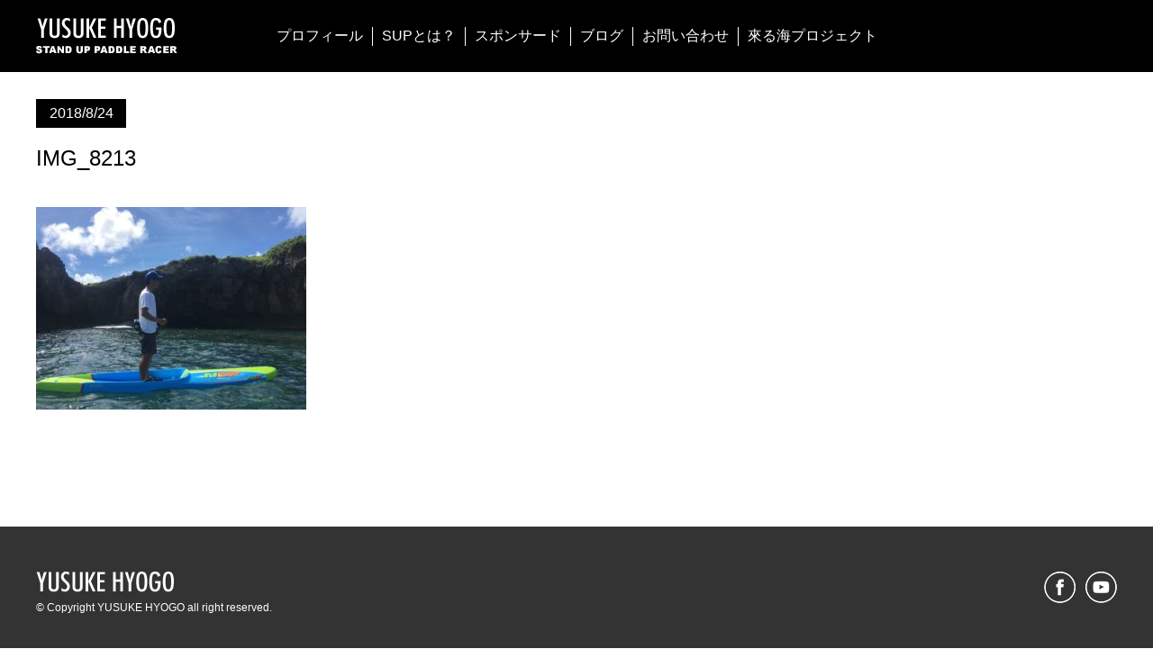

--- FILE ---
content_type: text/html; charset=UTF-8
request_url: http://yusukehyogo.com/topics/410/attachment/img_8213
body_size: 5486
content:
<!DOCTYPE html>
<html lang="ja">

<head>
	<meta charset="UTF-8">
	<meta name="viewport" content="width=device-width">
	<link rel="alternate" type="application/rss+xml" title="RSSフィード" href="http://yusukehyogo.com/feed" />
		
		<link rel="shortcut icon" href="http://yusukehyogo.com/wp-content/themes/hyogo/favicon.ico">
	<meta name="google-site-verification" content="78cPDeo_NeG5-ZM-YvgoOpZWfpIyF9arBLU9gwqhT78" />
	<!-- Global site tag (gtag.js) - Google Analytics -->
	<script async src="https://www.googletagmanager.com/gtag/js?id=UA-119411621-1"></script>
	<script>
	window.dataLayer = window.dataLayer || [];

	function gtag() {
		dataLayer.push(arguments);
	}
	gtag('js', new Date());

	gtag('config', 'UA-119411621-1');
	</script>
	<link href="http://yusukehyogo.com/wp-content/themes/hyogo/style.css" rel="stylesheet" type="text/css" media="all" />
	<script type="text/javascript" src="http://yusukehyogo.com/wp-content/themes/hyogo/js/rollover.js"></script>
	<script src="https://ajax.googleapis.com/ajax/libs/jquery/3.3.1/jquery.min.js"></script>
					
		<!-- All in One SEO 4.0.18 -->
		<title>IMG_8213 | 兵後有亮 オフィシャルサイト</title>
		<meta property="og:site_name" content="兵後有亮 オフィシャルサイト | Just another WordPress site" />
		<meta property="og:type" content="article" />
		<meta property="og:title" content="IMG_8213 | 兵後有亮 オフィシャルサイト" />
		<meta property="article:published_time" content="2018-08-24T11:30:17Z" />
		<meta property="article:modified_time" content="2018-08-24T11:30:17Z" />
		<meta property="twitter:card" content="summary" />
		<meta property="twitter:domain" content="yusukehyogo.com" />
		<meta property="twitter:title" content="IMG_8213 | 兵後有亮 オフィシャルサイト" />
		<meta name="google" content="nositelinkssearchbox" />
		<script type="application/ld+json" class="aioseo-schema">
			{"@context":"https:\/\/schema.org","@graph":[{"@type":"WebSite","@id":"http:\/\/yusukehyogo.com\/#website","url":"http:\/\/yusukehyogo.com\/","name":"\u5175\u5f8c\u6709\u4eae \u30aa\u30d5\u30a3\u30b7\u30e3\u30eb\u30b5\u30a4\u30c8","description":"Just another WordPress site","publisher":{"@id":"http:\/\/yusukehyogo.com\/#organization"}},{"@type":"Organization","@id":"http:\/\/yusukehyogo.com\/#organization","name":"\u5175\u5f8c\u6709\u4eae \u30aa\u30d5\u30a3\u30b7\u30e3\u30eb\u30b5\u30a4\u30c8","url":"http:\/\/yusukehyogo.com\/"},{"@type":"BreadcrumbList","@id":"http:\/\/yusukehyogo.com\/topics\/410\/attachment\/img_8213#breadcrumblist","itemListElement":[{"@type":"ListItem","@id":"http:\/\/yusukehyogo.com\/#listItem","position":"1","item":{"@id":"http:\/\/yusukehyogo.com\/#item","name":"\u30db\u30fc\u30e0","description":"\u30aa\u30fc\u30b7\u30e3\u30f3\u30a2\u30b9\u30ea\u30fc\u30c8\u3001SUP\u30ec\u30fc\u30b5\u30fc\u5175\u5f8c\u6709\u4eae\uff08\u30d2\u30e7\u30a6\u30b4 \u30e6\u30a6\u30b9\u30b1\uff09\u306e\u30aa\u30d5\u30a3\u30b7\u30e3\u30eb\u30b5\u30a4\u30c8\u3067\u3059\u3002 \u30ec\u30fc\u30b9\u306e\u6a21\u69d8\u3084SUP\u306b\u3064\u3044\u3066\u306e\u60c5\u5831\u3092\u914d\u4fe1\u3057\u3066\u3044\u307e\u3059\u3002","url":"http:\/\/yusukehyogo.com\/"},"nextItem":"http:\/\/yusukehyogo.com\/topics\/410\/attachment\/img_8213#listItem"},{"@type":"ListItem","@id":"http:\/\/yusukehyogo.com\/topics\/410\/attachment\/img_8213#listItem","position":"2","item":{"@id":"http:\/\/yusukehyogo.com\/topics\/410\/attachment\/img_8213#item","name":"IMG_8213","url":"http:\/\/yusukehyogo.com\/topics\/410\/attachment\/img_8213"},"previousItem":"http:\/\/yusukehyogo.com\/#listItem"}]},{"@type":"Person","@id":"http:\/\/yusukehyogo.com\/author\/hyogo#author","url":"http:\/\/yusukehyogo.com\/author\/hyogo","name":"hyogo"},{"@type":"ItemPage","@id":"http:\/\/yusukehyogo.com\/topics\/410\/attachment\/img_8213#itempage","url":"http:\/\/yusukehyogo.com\/topics\/410\/attachment\/img_8213","name":"IMG_8213 | \u5175\u5f8c\u6709\u4eae \u30aa\u30d5\u30a3\u30b7\u30e3\u30eb\u30b5\u30a4\u30c8","inLanguage":"ja","isPartOf":{"@id":"http:\/\/yusukehyogo.com\/#website"},"breadcrumb":{"@id":"http:\/\/yusukehyogo.com\/topics\/410\/attachment\/img_8213#breadcrumblist"},"author":"http:\/\/yusukehyogo.com\/topics\/410\/attachment\/img_8213#author","creator":"http:\/\/yusukehyogo.com\/topics\/410\/attachment\/img_8213#author","datePublished":"2018-08-24T11:30:17+09:00","dateModified":"2018-08-24T11:30:17+09:00"}]}
		</script>
		<!-- All in One SEO -->

<link rel="alternate" type="application/rss+xml" title="兵後有亮 オフィシャルサイト &raquo; IMG_8213 のコメントのフィード" href="http://yusukehyogo.com/topics/410/attachment/img_8213/feed" />
<script type="text/javascript">
window._wpemojiSettings = {"baseUrl":"https:\/\/s.w.org\/images\/core\/emoji\/14.0.0\/72x72\/","ext":".png","svgUrl":"https:\/\/s.w.org\/images\/core\/emoji\/14.0.0\/svg\/","svgExt":".svg","source":{"concatemoji":"http:\/\/yusukehyogo.com\/wp-includes\/js\/wp-emoji-release.min.js?ver=6.1.9"}};
/*! This file is auto-generated */
!function(e,a,t){var n,r,o,i=a.createElement("canvas"),p=i.getContext&&i.getContext("2d");function s(e,t){var a=String.fromCharCode,e=(p.clearRect(0,0,i.width,i.height),p.fillText(a.apply(this,e),0,0),i.toDataURL());return p.clearRect(0,0,i.width,i.height),p.fillText(a.apply(this,t),0,0),e===i.toDataURL()}function c(e){var t=a.createElement("script");t.src=e,t.defer=t.type="text/javascript",a.getElementsByTagName("head")[0].appendChild(t)}for(o=Array("flag","emoji"),t.supports={everything:!0,everythingExceptFlag:!0},r=0;r<o.length;r++)t.supports[o[r]]=function(e){if(p&&p.fillText)switch(p.textBaseline="top",p.font="600 32px Arial",e){case"flag":return s([127987,65039,8205,9895,65039],[127987,65039,8203,9895,65039])?!1:!s([55356,56826,55356,56819],[55356,56826,8203,55356,56819])&&!s([55356,57332,56128,56423,56128,56418,56128,56421,56128,56430,56128,56423,56128,56447],[55356,57332,8203,56128,56423,8203,56128,56418,8203,56128,56421,8203,56128,56430,8203,56128,56423,8203,56128,56447]);case"emoji":return!s([129777,127995,8205,129778,127999],[129777,127995,8203,129778,127999])}return!1}(o[r]),t.supports.everything=t.supports.everything&&t.supports[o[r]],"flag"!==o[r]&&(t.supports.everythingExceptFlag=t.supports.everythingExceptFlag&&t.supports[o[r]]);t.supports.everythingExceptFlag=t.supports.everythingExceptFlag&&!t.supports.flag,t.DOMReady=!1,t.readyCallback=function(){t.DOMReady=!0},t.supports.everything||(n=function(){t.readyCallback()},a.addEventListener?(a.addEventListener("DOMContentLoaded",n,!1),e.addEventListener("load",n,!1)):(e.attachEvent("onload",n),a.attachEvent("onreadystatechange",function(){"complete"===a.readyState&&t.readyCallback()})),(e=t.source||{}).concatemoji?c(e.concatemoji):e.wpemoji&&e.twemoji&&(c(e.twemoji),c(e.wpemoji)))}(window,document,window._wpemojiSettings);
</script>
<style type="text/css">
img.wp-smiley,
img.emoji {
	display: inline !important;
	border: none !important;
	box-shadow: none !important;
	height: 1em !important;
	width: 1em !important;
	margin: 0 0.07em !important;
	vertical-align: -0.1em !important;
	background: none !important;
	padding: 0 !important;
}
</style>
	<link rel='stylesheet' id='wp-block-library-css' href='http://yusukehyogo.com/wp-includes/css/dist/block-library/style.min.css?ver=6.1.9' type='text/css' media='all' />
<link rel='stylesheet' id='classic-theme-styles-css' href='http://yusukehyogo.com/wp-includes/css/classic-themes.min.css?ver=1' type='text/css' media='all' />
<style id='global-styles-inline-css' type='text/css'>
body{--wp--preset--color--black: #000000;--wp--preset--color--cyan-bluish-gray: #abb8c3;--wp--preset--color--white: #ffffff;--wp--preset--color--pale-pink: #f78da7;--wp--preset--color--vivid-red: #cf2e2e;--wp--preset--color--luminous-vivid-orange: #ff6900;--wp--preset--color--luminous-vivid-amber: #fcb900;--wp--preset--color--light-green-cyan: #7bdcb5;--wp--preset--color--vivid-green-cyan: #00d084;--wp--preset--color--pale-cyan-blue: #8ed1fc;--wp--preset--color--vivid-cyan-blue: #0693e3;--wp--preset--color--vivid-purple: #9b51e0;--wp--preset--gradient--vivid-cyan-blue-to-vivid-purple: linear-gradient(135deg,rgba(6,147,227,1) 0%,rgb(155,81,224) 100%);--wp--preset--gradient--light-green-cyan-to-vivid-green-cyan: linear-gradient(135deg,rgb(122,220,180) 0%,rgb(0,208,130) 100%);--wp--preset--gradient--luminous-vivid-amber-to-luminous-vivid-orange: linear-gradient(135deg,rgba(252,185,0,1) 0%,rgba(255,105,0,1) 100%);--wp--preset--gradient--luminous-vivid-orange-to-vivid-red: linear-gradient(135deg,rgba(255,105,0,1) 0%,rgb(207,46,46) 100%);--wp--preset--gradient--very-light-gray-to-cyan-bluish-gray: linear-gradient(135deg,rgb(238,238,238) 0%,rgb(169,184,195) 100%);--wp--preset--gradient--cool-to-warm-spectrum: linear-gradient(135deg,rgb(74,234,220) 0%,rgb(151,120,209) 20%,rgb(207,42,186) 40%,rgb(238,44,130) 60%,rgb(251,105,98) 80%,rgb(254,248,76) 100%);--wp--preset--gradient--blush-light-purple: linear-gradient(135deg,rgb(255,206,236) 0%,rgb(152,150,240) 100%);--wp--preset--gradient--blush-bordeaux: linear-gradient(135deg,rgb(254,205,165) 0%,rgb(254,45,45) 50%,rgb(107,0,62) 100%);--wp--preset--gradient--luminous-dusk: linear-gradient(135deg,rgb(255,203,112) 0%,rgb(199,81,192) 50%,rgb(65,88,208) 100%);--wp--preset--gradient--pale-ocean: linear-gradient(135deg,rgb(255,245,203) 0%,rgb(182,227,212) 50%,rgb(51,167,181) 100%);--wp--preset--gradient--electric-grass: linear-gradient(135deg,rgb(202,248,128) 0%,rgb(113,206,126) 100%);--wp--preset--gradient--midnight: linear-gradient(135deg,rgb(2,3,129) 0%,rgb(40,116,252) 100%);--wp--preset--duotone--dark-grayscale: url('#wp-duotone-dark-grayscale');--wp--preset--duotone--grayscale: url('#wp-duotone-grayscale');--wp--preset--duotone--purple-yellow: url('#wp-duotone-purple-yellow');--wp--preset--duotone--blue-red: url('#wp-duotone-blue-red');--wp--preset--duotone--midnight: url('#wp-duotone-midnight');--wp--preset--duotone--magenta-yellow: url('#wp-duotone-magenta-yellow');--wp--preset--duotone--purple-green: url('#wp-duotone-purple-green');--wp--preset--duotone--blue-orange: url('#wp-duotone-blue-orange');--wp--preset--font-size--small: 13px;--wp--preset--font-size--medium: 20px;--wp--preset--font-size--large: 36px;--wp--preset--font-size--x-large: 42px;--wp--preset--spacing--20: 0.44rem;--wp--preset--spacing--30: 0.67rem;--wp--preset--spacing--40: 1rem;--wp--preset--spacing--50: 1.5rem;--wp--preset--spacing--60: 2.25rem;--wp--preset--spacing--70: 3.38rem;--wp--preset--spacing--80: 5.06rem;}:where(.is-layout-flex){gap: 0.5em;}body .is-layout-flow > .alignleft{float: left;margin-inline-start: 0;margin-inline-end: 2em;}body .is-layout-flow > .alignright{float: right;margin-inline-start: 2em;margin-inline-end: 0;}body .is-layout-flow > .aligncenter{margin-left: auto !important;margin-right: auto !important;}body .is-layout-constrained > .alignleft{float: left;margin-inline-start: 0;margin-inline-end: 2em;}body .is-layout-constrained > .alignright{float: right;margin-inline-start: 2em;margin-inline-end: 0;}body .is-layout-constrained > .aligncenter{margin-left: auto !important;margin-right: auto !important;}body .is-layout-constrained > :where(:not(.alignleft):not(.alignright):not(.alignfull)){max-width: var(--wp--style--global--content-size);margin-left: auto !important;margin-right: auto !important;}body .is-layout-constrained > .alignwide{max-width: var(--wp--style--global--wide-size);}body .is-layout-flex{display: flex;}body .is-layout-flex{flex-wrap: wrap;align-items: center;}body .is-layout-flex > *{margin: 0;}:where(.wp-block-columns.is-layout-flex){gap: 2em;}.has-black-color{color: var(--wp--preset--color--black) !important;}.has-cyan-bluish-gray-color{color: var(--wp--preset--color--cyan-bluish-gray) !important;}.has-white-color{color: var(--wp--preset--color--white) !important;}.has-pale-pink-color{color: var(--wp--preset--color--pale-pink) !important;}.has-vivid-red-color{color: var(--wp--preset--color--vivid-red) !important;}.has-luminous-vivid-orange-color{color: var(--wp--preset--color--luminous-vivid-orange) !important;}.has-luminous-vivid-amber-color{color: var(--wp--preset--color--luminous-vivid-amber) !important;}.has-light-green-cyan-color{color: var(--wp--preset--color--light-green-cyan) !important;}.has-vivid-green-cyan-color{color: var(--wp--preset--color--vivid-green-cyan) !important;}.has-pale-cyan-blue-color{color: var(--wp--preset--color--pale-cyan-blue) !important;}.has-vivid-cyan-blue-color{color: var(--wp--preset--color--vivid-cyan-blue) !important;}.has-vivid-purple-color{color: var(--wp--preset--color--vivid-purple) !important;}.has-black-background-color{background-color: var(--wp--preset--color--black) !important;}.has-cyan-bluish-gray-background-color{background-color: var(--wp--preset--color--cyan-bluish-gray) !important;}.has-white-background-color{background-color: var(--wp--preset--color--white) !important;}.has-pale-pink-background-color{background-color: var(--wp--preset--color--pale-pink) !important;}.has-vivid-red-background-color{background-color: var(--wp--preset--color--vivid-red) !important;}.has-luminous-vivid-orange-background-color{background-color: var(--wp--preset--color--luminous-vivid-orange) !important;}.has-luminous-vivid-amber-background-color{background-color: var(--wp--preset--color--luminous-vivid-amber) !important;}.has-light-green-cyan-background-color{background-color: var(--wp--preset--color--light-green-cyan) !important;}.has-vivid-green-cyan-background-color{background-color: var(--wp--preset--color--vivid-green-cyan) !important;}.has-pale-cyan-blue-background-color{background-color: var(--wp--preset--color--pale-cyan-blue) !important;}.has-vivid-cyan-blue-background-color{background-color: var(--wp--preset--color--vivid-cyan-blue) !important;}.has-vivid-purple-background-color{background-color: var(--wp--preset--color--vivid-purple) !important;}.has-black-border-color{border-color: var(--wp--preset--color--black) !important;}.has-cyan-bluish-gray-border-color{border-color: var(--wp--preset--color--cyan-bluish-gray) !important;}.has-white-border-color{border-color: var(--wp--preset--color--white) !important;}.has-pale-pink-border-color{border-color: var(--wp--preset--color--pale-pink) !important;}.has-vivid-red-border-color{border-color: var(--wp--preset--color--vivid-red) !important;}.has-luminous-vivid-orange-border-color{border-color: var(--wp--preset--color--luminous-vivid-orange) !important;}.has-luminous-vivid-amber-border-color{border-color: var(--wp--preset--color--luminous-vivid-amber) !important;}.has-light-green-cyan-border-color{border-color: var(--wp--preset--color--light-green-cyan) !important;}.has-vivid-green-cyan-border-color{border-color: var(--wp--preset--color--vivid-green-cyan) !important;}.has-pale-cyan-blue-border-color{border-color: var(--wp--preset--color--pale-cyan-blue) !important;}.has-vivid-cyan-blue-border-color{border-color: var(--wp--preset--color--vivid-cyan-blue) !important;}.has-vivid-purple-border-color{border-color: var(--wp--preset--color--vivid-purple) !important;}.has-vivid-cyan-blue-to-vivid-purple-gradient-background{background: var(--wp--preset--gradient--vivid-cyan-blue-to-vivid-purple) !important;}.has-light-green-cyan-to-vivid-green-cyan-gradient-background{background: var(--wp--preset--gradient--light-green-cyan-to-vivid-green-cyan) !important;}.has-luminous-vivid-amber-to-luminous-vivid-orange-gradient-background{background: var(--wp--preset--gradient--luminous-vivid-amber-to-luminous-vivid-orange) !important;}.has-luminous-vivid-orange-to-vivid-red-gradient-background{background: var(--wp--preset--gradient--luminous-vivid-orange-to-vivid-red) !important;}.has-very-light-gray-to-cyan-bluish-gray-gradient-background{background: var(--wp--preset--gradient--very-light-gray-to-cyan-bluish-gray) !important;}.has-cool-to-warm-spectrum-gradient-background{background: var(--wp--preset--gradient--cool-to-warm-spectrum) !important;}.has-blush-light-purple-gradient-background{background: var(--wp--preset--gradient--blush-light-purple) !important;}.has-blush-bordeaux-gradient-background{background: var(--wp--preset--gradient--blush-bordeaux) !important;}.has-luminous-dusk-gradient-background{background: var(--wp--preset--gradient--luminous-dusk) !important;}.has-pale-ocean-gradient-background{background: var(--wp--preset--gradient--pale-ocean) !important;}.has-electric-grass-gradient-background{background: var(--wp--preset--gradient--electric-grass) !important;}.has-midnight-gradient-background{background: var(--wp--preset--gradient--midnight) !important;}.has-small-font-size{font-size: var(--wp--preset--font-size--small) !important;}.has-medium-font-size{font-size: var(--wp--preset--font-size--medium) !important;}.has-large-font-size{font-size: var(--wp--preset--font-size--large) !important;}.has-x-large-font-size{font-size: var(--wp--preset--font-size--x-large) !important;}
.wp-block-navigation a:where(:not(.wp-element-button)){color: inherit;}
:where(.wp-block-columns.is-layout-flex){gap: 2em;}
.wp-block-pullquote{font-size: 1.5em;line-height: 1.6;}
</style>
<script type='text/javascript' src='http://yusukehyogo.com/wp-includes/js/jquery/jquery.min.js?ver=3.6.1' id='jquery-core-js'></script>
<script type='text/javascript' src='http://yusukehyogo.com/wp-includes/js/jquery/jquery-migrate.min.js?ver=3.3.2' id='jquery-migrate-js'></script>
<script type='text/javascript' src='http://yusukehyogo.com/wp-content/themes/hyogo/js/acodion.js?ver=6.1.9' id='acodion-js'></script>
<script type='text/javascript' src='http://yusukehyogo.com/wp-content/themes/hyogo/js/spmenu.js?ver=6.1.9' id='spmenu-js'></script>
<script type='text/javascript' src='http://yusukehyogo.com/wp-content/themes/hyogo/js/tab.js?ver=6.1.9' id='tab-js'></script>
<link rel="https://api.w.org/" href="http://yusukehyogo.com/wp-json/" /><link rel="alternate" type="application/json" href="http://yusukehyogo.com/wp-json/wp/v2/media/413" /><link rel="EditURI" type="application/rsd+xml" title="RSD" href="http://yusukehyogo.com/xmlrpc.php?rsd" />
<link rel="wlwmanifest" type="application/wlwmanifest+xml" href="http://yusukehyogo.com/wp-includes/wlwmanifest.xml" />
<link rel='shortlink' href='http://yusukehyogo.com/?p=413' />
<link rel="alternate" type="application/json+oembed" href="http://yusukehyogo.com/wp-json/oembed/1.0/embed?url=http%3A%2F%2Fyusukehyogo.com%2Ftopics%2F410%2Fattachment%2Fimg_8213" />
<link rel="alternate" type="text/xml+oembed" href="http://yusukehyogo.com/wp-json/oembed/1.0/embed?url=http%3A%2F%2Fyusukehyogo.com%2Ftopics%2F410%2Fattachment%2Fimg_8213&#038;format=xml" />
</head>

<body>


		<div id="header_02" class="sp_none">
		<div id="head_area" class="clearfix">
			<p id="logo"><a href="http://yusukehyogo.com"><img src="http://yusukehyogo.com/wp-content/themes/hyogo/images/h_logo.png" alt="YUSUKE HYOGO" /></a></p>
			<ul id="gnavi_02">
				<li><a href="http://yusukehyogo.com/profile.html">プロフィール</a></li>
				<li><a href="http://yusukehyogo.com/about_sup.html">SUPとは？</a></li>
				<li><a href="http://yusukehyogo.com/sponsord.html">スポンサード</a></li>
				<li><a href="http://yusukehyogo.com/?cat=2">ブログ</a></li>
				<li><a href="http://yusukehyogo.com/mail_form.html">お問い合わせ</a></li>
				<li><a href="http://yusukehyogo.com/project.html">來る海プロジェクト</a></li>
			</ul>

		</div>
	</div>
	
	<div id="sp_head" class="pc_none">
		<p id="logo"><a href="http://yusukehyogo.com"><img src="http://yusukehyogo.com/wp-content/themes/hyogo/images/h_logo.png" alt="YUSUKE HYOGO" /></a></p>
		<div class="head_right">
			<button id="btnmenu"><img src="http://yusukehyogo.com/wp-content/themes/hyogo/images/sp/menu.png" alt="メニュー" /></button>
		</div>

		<div id="spmenu_area" class="pc_none">
			<ul id="" class="clearfix pc_none">
				<li><a href="http://yusukehyogo.com">TOP</a></li>
				<li><a href="http://yusukehyogo.com/profile.html">PROFILE</a></li>
				<li><a href="http://yusukehyogo.com/about_sup.html">ABOUT SUP</a></li>
				<li><a href="http://yusukehyogo.com/sponsord.html">SPONSORD</a></li>
				<li><a href="http://yusukehyogo.com/?cat=2">BLOG</a></li>
				<li><a href="http://yusukehyogo.com/privacy_policy.html">PRIVACY POLICY</a></li>
				<li><a href="http://yusukehyogo.com/mail_form.html">MAIL FORM</a></li>
				<li><a href="http://yusukehyogo.com/project.html">來る海プロジェクト</a></li>
			</ul>
		</div>


	</div><div id="contents" class="clearfix blog topics">
<div id="main" class="single">
<div class="recent_entry">
<div class="entry_header clearfix">
<p class="time">2018/8/24</p>
</div>
<h1>IMG_8213</h1>
<div class="entry_content">
<p class="attachment"><a href='http://yusukehyogo.com/wp-content/uploads/2018/08/IMG_8213.jpg'><img width="300" height="225" src="http://yusukehyogo.com/wp-content/uploads/2018/08/IMG_8213-300x225.jpg" class="attachment-medium size-medium" alt="" decoding="async" loading="lazy" srcset="http://yusukehyogo.com/wp-content/uploads/2018/08/IMG_8213-300x225.jpg 300w, http://yusukehyogo.com/wp-content/uploads/2018/08/IMG_8213-768x576.jpg 768w, http://yusukehyogo.com/wp-content/uploads/2018/08/IMG_8213-1024x768.jpg 1024w, http://yusukehyogo.com/wp-content/uploads/2018/08/IMG_8213-684x513.jpg 684w, http://yusukehyogo.com/wp-content/uploads/2018/08/IMG_8213-416x312.jpg 416w, http://yusukehyogo.com/wp-content/uploads/2018/08/IMG_8213.jpg 1478w" sizes="(max-width: 300px) 100vw, 300px" /></a></p>
</div>

</div>
</div>
</div>

<div id="footer">
<div id="foot_area" class="clearfix">

<div class="foot_left">
<p class="f_logo"><a href="http://yusukehyogo.com"><img src="http://yusukehyogo.com/wp-content/themes/hyogo/images/f_logo.png" alt="YUSUKE HYOGO" /></a></p>
<p class="copy">© Copyright YUSUKE HYOGO all right reserved. </p>
</div>

<div class="foot_right clearfix">
<ul>
<li><a href="https://www.facebook.com/yusuke.hyogo.3" target="_blank"><img src="http://yusukehyogo.com/wp-content/themes/hyogo/images/h_fb.png" class="rollover" alt="facebook" /></a></li>
<li><a href="https://www.youtube.com/channel/UCXVpr6KbWHgEks7_w7nQGEQ/featured" target="_blank"><img src="http://yusukehyogo.com/wp-content/themes/hyogo/images/h_yt.png" class="rollover" alt="" /></a></li>
</ul>
</div>
</div>
</div>
<script type='text/javascript' src='http://yusukehyogo.com/wp-content/plugins/throws-spam-away/js/tsa_params.min.js?ver=3.2.2' id='throws-spam-away-script-js'></script>
</body>
</html>

--- FILE ---
content_type: text/css
request_url: http://yusukehyogo.com/wp-content/themes/hyogo/style.css
body_size: 939
content:
@charset "utf-8";
/*
Theme Name:hyogo
Theme URI:
Description:兵後有亮選手サイトのテンプレートです。
Version:
Author:
Author URI:
*/
@import url(pc.css) print,screen and (min-width: 928px);
@import url(sp.css) screen and (max-width: 927px);


/* ビジュアルエディタのフォントはこのクラスで指定 */
body.mceContentBody {
    font: 14px;
    font-family: 'メイリオ','ヒラギノ角ゴ Pro W3','Hiragino Kaku Gothic Pro','ＭＳ Ｐゴシック';
}
 
.editor-area {
    margin: 0px 20px 0.5em 20px;
    font-size:14px;
    line-height:150%;
}
 
/* aタグのスタイル */
.editor-area a {
    color: #46C9F2;
    text-decoration: underline;
}


.blog .entry_content h2 {
	font-size:250%;
    font-weight:bold;
	margin:0px 0px 20px 0px;
}

.blog .entry_content p {
font-size:16px;
line-height:2.0;
margin:0px 0px 30px 0px;
}

.blog .entry_content h3 {
font-size:170%;
}

.blog .entry_content h4 {
font-size:150%;
}

.blog .entry_content h5 {
font-size:120%;
}

.blog .entry_content ul {
list-style-type:disc;
margin:15px 0px 15px 30px;
line-height:1.8;
}

.blog .entry_content ol {
list-style-type:decimal;
margin:15px 0px 15px 30px;
line-height:1.8;
}

.blog .entry_content strong{
font-weight:bold;
}

.blog .entry_content em {
font-style: italic;
}

.blog .entry_content blockquote {
    position: relative;
    padding: 10px 15px 10px 50px;
    box-sizing: border-box;
    font-style: italic;
    background: #efefef;
    color: #555;
}

.blog .entry_content blockquote:before{
    display: inline-block;
    position: absolute;
    top: 10px;
    left: -3px;
    vertical-align: middle;
    content: "“";
    font-family: sans-serif;
    color: #cfcfcf;
    font-size: 90px;
    line-height: 1;
}

.blog .entry_content blockquote p {
    padding: 0;
    margin: 10px 0;
    line-height: 1.7;
}

.blog .entry_content blockquote cite {
    display: block;
    text-align: right;
    color: #888888;
    font-size: 0.9em;
}

.blog .entry_content table th,
.blog .entry_content table td {
border:solid 1px #000;
padding:10px;
}

--- FILE ---
content_type: text/css
request_url: http://yusukehyogo.com/wp-content/themes/hyogo/pc.css
body_size: 4849
content:
@import "reset.css";
@import "common.css";

/* ページ共通 */

.pc_none {
display:none;
}

.breadcrumbs {
border-bottom:1px dotted #000;
width:100%;
padding:20px 0px 10px 0px;
}

.breadcrumbs p {
margin:0 auto;
width:1200px;
font-size:16px;
}

.breadcrumbs p a {
color:#000;
}

.h1_style01 {
border-bottom:solid 5px #ed5252;
padding:30px 0px 5px 0px;
}

.h1_style01 h1 {
width:1200px;
margin:0 auto;
font-size:38px;
text-align:center;
}

.h1_style01 h1 span {
font-weight:bold;
color:#ed5252;
font-size:24px;
padding:0px 0px 0px 10px;
}

img {
    max-width: 100%;
    height: auto;
    padding: 0;
    margin: 0;
    border: 0;
    vertical-align: middle;
}

/* ページ共通end */

/* トップページ */

#thumb-h {
position:relative;
z-index:0;
/* height: 100vh; */
height: 100vh;
}
#thumb-h .swiper{
	height: 100%;
}
#thumb-h .swiper .main-txt{
position: absolute;
top: 50%;
transform: translateY(-50%);
width: clamp(300px, 35vw, 420px);
}
#thumb-h .swiper .main-txt.left{
	left:8%;
	}
	#thumb-h .swiper .main-txt.right{
right:8%;
		}


#thumb-h .swiper img.main-photo{
	width: 100%;
	height: 100%;
	object-fit: cover;
}

#header {
	width:100%;
	margin:0 auto;
	background-color:rgba(0,0,0,0.7);
	z-index:9999;
	position:absolute;
	bottom: 0;
	left: 0;
 }

#head_area {
	width:1200px;
	margin:0 auto;
}

#gnavi {
padding:32px 0px 22px 0px;
}

#gnavi li {
	float:left;
}

#index_01 {
width:1200px;
margin:0 auto;
padding:50px 0px 0px 0px;
}

#index_01 h2 {
padding:0px 0px 20px 0px;
}

#index_01 .item_01 {
padding:0px 0px 30px 0px;
}

#index_01 .item_01 ul li {
border-bottom:1px solid #d0d0d0;
font-size:16px;
padding:0px 0px 15px 0px;
margin:0px 0px 15px 0px;
}

#index_01 .item_01 ul li a {
color:#000;
display:block;
}

#index_01 .item_01 ul li:last-child {
border-bottom:0;
}

#index_01 .item_01 ul li span {
width:110px;
display:inline-block;
}

#index_01 .item_02 {
padding:0px 0px 50px 0px;
}

#index_01 .item_02 li {
float:left;
width:380px;
margin:0px 20px 50px 0px;
}

#index_01 .item_02 li .image img {
height:277px;
width:auto;
}

#index_01 .item_02 li:nth-child(3n) {
margin:0px 0px 50px 0px;
}

#index_01 .item_02 li .time {
width:110px;
text-align:center;
color:#FFF;
font-size:16px;
padding:5px 0px 5px 0px;
margin:10px 0px 15px 0px;
background-color:#000;
}

#index_01 .item_02 li h3 {
font-size:16px;
font-weight:bold;
min-height:50px;
}

#index_01 .item_02 li h3 a {
color:#000;
}

#index_01 .item_02 li .txt {
font-size:16px;
padding:10px 0px 0px 0px;
height:45px;
}

#index_01 .item_02 li .item_bootom {
border-top:solid 1px #000;
padding:10px 0px 0px 0px;
margin:20px 0px 0px 0px;
}

#index_01 .item_02 li .ico_01 {
float:left;
margin:0px 8px 0px 0px;
}

#index_01 .item_02 li .ico_02 {
float:left;
}

#index_01 .item_02 li .more {
float:right;
text-align:right;
font-size:16px;
}

#index_01 .item_02 li .more a {
color:#000;
}

#index_02 {
margin:0 auto;
}

#index_02 .item_03 {
float:left;
width:48%;
background-color:#00afe4;
text-align:right;
padding:0px 2% 50px 0px;
min-height:730px;
}

#index_02 .item_03 h2 {
padding:50px 355px 30px 0px;
}


#index_02 .item_04 {
float:left;
width:48%;
background-color:#5e5e5e;
padding:0px 0px 50px 2%;
min-height:730px;
}

#index_02 .item_04 h2 {
padding:50px 0px 30px 0px;
}

#index_02 .item_04_01 {
width:600px;
margin:10px 0px 0px 0px;
}

#index_02 .item_04_01 .item_left {
width:88px;
float:left;
}

#index_02 .item_04_01 .item_right {
width:500px;
float:left;
margin:0px 0px 0px 10px;
color:#FFF;
}

#index_02 .item_04_01 .item_right th {
font-size:20px;
width:100px;
}

#index_02 .item_04_01 .item_right td {
font-size:16px;
line-height:1.8;
}

#index_02 .item_04_01 .item_right .btn {
font-size:16px;
text-align:center;
color:#FFF;
background-color:#ff0000;
width:150px;
margin:5px 0px 0px 0px;
}

#index_02 .item_04_01 .item_right .btn a {
color:#FFF;
display:block;
padding:10px 0px 10px 0px;
}

/* トップページend */

/* profile */

.h1_01 {
    background: url(images/main-header/main_profile.jpg) repeat-x center center;
    height: 263px;
    text-indent: -9999em;
}

.profile_01 {
margin:0 auto;
width:1200px;
}

.profile_01 .item_01 {
padding:30px 0px 30px 0px;
}

.profile_01 .item_01 .item_left {
width:297px;
float:left;
}

.profile_01 .item_01 .item_right {
width:867px;
margin:0px 0px 0px 33px;
float:left;
}

.profile_01 .item_01 .item_right .txt_01 {
font-size:16px;
padding:0px 0px 20px 0px;
}

.profile_01 .item_01 .item_right .txt_02 {
font-size:28px;
line-height:1.1;
}

.profile_01 .item_01 .item_right .txt_02 span {
font-size:16px;
}

.profile_01 .item_01 .item_right dd {
font-size:16px;
line-height:2.0;
}

.profile_01 .item_01 .txt_03 {
font-size:16px;
line-height:2.2;
padding:20px 0px 50px 0px;
}

.profile_01 .item_01 h2 {
font-size: 28px;
font-weight: bold;
}


.profile_01 .item_01_01 h2 {
font-size:28px;
font-weight:bold;
border-bottom:1px solid #000;
margin:0px 0px 15px 0px;
}

.profile_01 .item_01_01 p {
font-size:16px;
line-height:2.2;
padding:0px 0px 30px 0px;
}

.profile_01 .item_02 {
margin:0px 0px 80px 0px;
}

.profile_01 .item_02 h2 {
font-size:28px;
font-weight:bold;
border-bottom:1px solid #000;
margin:0px 0px 15px 0px;
}

.profile_01 .item_02 .item_right {
width:960px;
}

.profile_01 .item_02 .item_right .style_01 {
border-collapse: separate;
border-spacing: 10px 0px;
margin:0px 0px 0px -10px;
}

.profile_01 .item_02 .item_right .style_01 th {
background-color:#000;
font-size:16px;
text-align:center;
color:#FFF;
padding:7px 0px 7px 0px;
}

.profile_01 .item_02 .item_right .style_01 th:nth-of-type(1) {
width:168px;
}

.profile_01 .item_02 .item_right .style_01 th:nth-of-type(2) {
width:585px;
}

.profile_01 .item_02 .item_right .style_01 th:nth-of-type(3) {
width:178px;
}

.profile_01 .item_02 .item_right .style_02 td {
border-bottom:#000 1px dotted;
padding:15px 10px 15px 0px;
text-align:center;
font-size:16px;
}

.profile_01 .item_02 .item_right .style_02 td:nth-of-type(1) {
width:168px;
}

.profile_01 .item_02 .item_right .style_02 td:nth-of-type(2) {
width:585px;
}

.profile_01 .item_02 .item_right .style_02 td:nth-of-type(3) {
width:168px;
}

.profile_01 .item_03 h2 {
text-align:center;
padding:0px 0px 50px 0px;
}

.profile_02 {
    background: url(http://yusukehyogo.com/wp-content/uploads/2018/03/gal.png) repeat-x center center;
    height: 283px;
    text-indent: -9999em;
}

.profile_03 {
margin:0 auto;
width:1200px;
padding:50px 0px 50px 0px;
}

/* profileend */

/* privacy policy */

.h1_02 {
width:100%;
background-color:#535353;
}

.h1_02 div {
width:1200px;
margin:0 auto;
padding:30px 0px 30px 0px;
line-height:1.3;
}

.h1_02 div p {
color:#FFF;
font-size:18px;
}

.privacy_policy {
width:1200px;
margin:0 auto;
padding:30px 0px 0px 0px;
}

.privacy_policy .item_01 {
font-size:16px;
line-height:2;
padding:0px 0px 60px 0px;
}

.privacy_policy .item_02 {
margin:0px 0px 50px 0px;
}

.privacy_policy .item_02 h2 {
font-size:19px;
font-weight:bold;
width:200px;
float:left;
}

.privacy_policy .item_02 .item_right {
float:left;
width:1000px;
font-size:16px;
line-height:2;
}

/* privacy policyend */

/* BLOG */

.topics {
padding:0px 0px 100px 0px;
}

.h1_03 {
    background: url(images/blog_main.png) repeat-x center center;
    height: 388px;
    text-indent: -9999em;
}

.h1_03 a {
display:block;
height:388px;
}

.blog {
margin:0 auto;
width:1200px;
}

.cat_title {
font-size:18px;
font-weight:bold;
padding:0px 0px 20px 0px;
}

.blog #main {
float:left;
width:870px;
margin:30px 30px 0px 0px;
}

.blog #main .blog_list li {
float:left;
width:48%;
min-height:600px;
}

.blog #main .blog_list li:nth-of-type(2n+1) {
margin:0px 2% 0px 0px;
}

.blog #main .blog_list li:nth-of-type(2n) {
margin:0px 0px 0px 2%;
}

.blog #main .blog_list {
padding:0px 0px 50px 0px;
}

.blog #main .blog_list li h2 {
font-size:24px;
font-weight:bold;
padding:0px 0px 10px 0px;
min-height:70px;
}

.blog #main .blog_list li h2 a {
color:#000;
display:block;
}

.blog #main .entry_header {
padding:0px 0px 20px 0px;
}

.blog #main .blog_list li .image {
text-align:center;
}

.blog #main .time {
background-color:#000;
text-align:center;
padding:7px 0px 7px 0px;
color:#FFF;
font-size:16px;
width:100px;
float:left;
}

.blog #main .cat {
float:left;
padding:7px 0px 0px 20px;
font-size:16px;
}

.blog #main .cat a {
color:#000;
}

.blog #main .ico_box {
float:right;
}

.blog #main .ico_box li {
display:inline-block;
margin:0px 0px 0px 6px;
}

.blog #main h1 {
font-size:24px;
margin:0px 0px 40px 0px;
}

#side {
float:right;
width:300px;
margin:30px 0px 0px 0px;
}

#side h3 {
background-color:#232323;
color:#FFF;
padding:15px 0px 15px 15px;
margin:0px 0px 20px 0px;
font-size:18px;
}

#side .side_item li {
margin:0px 0px 30px 0px;
}

#side .side_item li a {
color:#000;
}

#side .side_item dt {
    width: 25%;
    float: left;
}

#side .side_item dd {
    width: 73%;
    float: left;
    margin: 0px 0px 0px 2%;
    font-size: 16px;
}

#side .side_item dd .title {
font-weight:bold;
}

#side .side_cat {
margin:0px 20px 30px 20px;
}

#side .side_cat li {
border-bottom:1px dotted #000;
font-size:16px;
background-image:url(images/mark.png);
background-repeat:no-repeat;
background-position:0px 18px;
padding:0px 0px 0px 20px;
}

#side .side_cat li:last-child {
border-bottom:0;
}

#side .side_cat a {
color:#000;
display:block;
padding:15px 0px 15px 0px;
}

.blog .sns_box {
background-color:#000;
margin:0px 0px 30px 0px;
color:#FFF;
font-size:16px;
}

.blog .sns_box ul {
padding:20px 0px 20px 0px;
margin:0 auto;
text-align:center;
}

.blog .sns_box ul li {
display:inline-block;
margin:0px 20px 0px 0px;
}

.blog .comments_area {
background-color:#00afe4;
color:#FFF;
padding:30px 0px 30px 80px;
font-size:16px;
}

.blog .comments_area a {
color:#FFF;
font-size:16px;
}

.blog .comments_area_01 h3 {
width:149px;
float:left;
padding:5px 0px 10px 0px;
}

.blog .comments_area_01 p {
float:left;
width:500px;
margin:5px 0px 0px 21px;
font-size:16px;
line-height:2;
}

.comment-form-url,
.comment-form-email,
.comment-notes,
.comment-form-cookies-consent{
display:none;
}

.comment-reply-title {
font-size:18px;
}

.blog .comments_area label {
font-weight:bold;
width:120px;
display:inline-block;
}

.blog .comments_area textarea {
background-color:#eaeaea;
width:490px;
height:100px;
border:none;
border-radius:10px;
padding:10px;
box-sizing: border-box;
}

.blog .comments_area input {
width:490px;
height:30px;
background-color:#eaeaea;
border-radius:10px;
border:none;
padding:10px;
box-sizing: border-box;
}

.blog .comments_area #submit {
width:260px;
background-color:#008bb5;
height:auto;
border-radius:0px;
padding:20px 0px 20px 0px;
text-align:center;
color:#FFF;
font-size:20px;
margin:0px 0px 0px 120px;
cursor: pointer;
}

.post_link {
margin:0 auto;
padding:30px 0px 50px 0px;
}

.post_link a {
color:#000;
}

.post_link .next {
float:left;
width:50%;
box-sizing: border-box;
padding:0px 0px 0px 20px;
border-left:solid 1px #00afe4;
}

.post_link .previus {
float:left;
width:50%;
text-align:right;
box-sizing: border-box;
padding:0px 20px 0px 0px;
}

.post_link .txt_01 {
font-size:21px;
font-weight:bold;
}

.post_link .txt_02 {
font-size:16px;
}

/*Pagenation*/
.pagenavi_area {
text-align:center;
margin:0 auto;
}
.pagenation {
    margin: 1em 0;
	text-align:center;
	display: inline-block;
}
.pagenation:after, .pagenation ul:after {
    clear: both;
    content: ".";
    display: block;
    height: 0;
    visibility: hidden;
}
.pagenation ul {
    margin: 0;
}
.pagenation li {
    float: left;
    list-style: none outside none;
    margin-left: 3px;
}
.pagenation li:first-child {
    margin-left: 0;
}
.pagenation li.active {
    background-color: #999999;
    border-radius: 3px;
    color: #FFFFFF;
    cursor: not-allowed;
    padding: 10px 20px;
}
.pagenation li a {
    background: none repeat scroll 0 0 #CCCCCC;
    border-radius: 3px;
    color: #FFFFFF;
    display: inline-block;
    padding: 10px 20px;
    text-decoration: none;
    text-shadow: 0 -1px 0 rgba(0, 0, 0, 0.2);
}
.pagenation li a:hover {
    background-color: #444444;
    color: #FFFFFF;
    opacity: 0.8;
    transition-duration: 500ms;
    transition-property: all;
    transition-timing-function: ease;
}

/* BLOGトップend */

/* MAIL FORM */

.mail_form {
    width: 1200px;
    margin: 0 auto;
    padding: 30px 0px 60px 0px;
}

.mail_form .item_01 {
font-size:15px;
line-height:2.0;
padding:0px 0px 40px 0px;
}

.mail_form .item_02 {
 border-collapse: collapse;
 table-layout: fixed;
}

.mail_form .item_02 th {
font-size:19px;
font-weight:bold;
padding:10px 20px 0px 0px;
vertical-align:top;
}

.mail_form .item_02 .hissu {
color:#88daf2;
font-size:15px;
font-weight:normal;
}

.mail_form .item_02 .ninni {
color:#d9d9d9;
font-size:15px;
font-weight:normal;
}

.mail_form .item_02 em {
font-size:15px;
font-weight:normal;
}

.mail_form .item_02 select {
width:435px;
height:50px;
padding:10px;
font-size:15px;
background-color:#fafafa;
border:solid 1px #333;
}

.mail_form .item_02 input {
width:415px;
height:30px;
padding:10px;
font-size:15px;
background-color:#fafafa;
border:solid 1px #333;
}

.mail_form .item_02 textarea {
width:600px;
height:200px;
padding:10px;
font-size:15px;
background-color:#fafafa;
border:solid 1px #333;
}

.mail_form .item_02 td {
padding:0px 0px 20px 0px;
font-size:15px;
}

.mail_form .item_03 {
margin:30px 0px 30px 0px;
}

.mail_form .item_03 h2 {
text-align:center;
font-size:21px;
}

.mail_form .item_03_area {
border:solid 1px #e0e0e0;
padding:20px;
height:200px;
width:820px;
overflow:auto;
margin:0 auto 80px auto;
}

.mail_form .privacy_policy {
width:auto;
}

.mail_form .privacy_policy .item_02 h2 {
    font-size: 19px;
    font-weight: bold;
	float:none;
	width:auto;
	margin:0px 0px 15px 0px;
}

.mail_form  .privacy_policy .item_02 .item_right {
    float: none;
    width: auto;
    font-size: 16px;
    line-height: 2;
}

.entry_form_btn_box {
    text-align: center;
	margin:50px 0px 0px 0px;
}

.entry_form_btn input {
    font-size: 21px;
	background-color:#FFF;
    padding: 50px 0px 50px 0px;
    width: 450px;
    border: none;
    cursor: pointer;
    text-align: center;
	color:#000;
	border:solid 5px #00afe4;
}

.entry_form_back {
    padding: 0px 0px 0px 0px;
    float: left;
    margin: 0px 0px 0px 0px;
}

.entry_form_back button {
    font-size: 21px;
    padding: 50px 0px 50px 0px;
    width: 450px;
    border: none;
    cursor: pointer;
    text-align: center;
	color:#000;
	background-color:#FFF;
	border:solid 5px #333;
}

.mail_form .mw_wp_form_preview .item_01,
.mail_form .mw_wp_form_preview .item_03{
display:none;
}

.mail_form .mw_wp_form_preview .item_02 td {
font-size:16px;
padding:15px 0px 0px 0px;
}

.mail_form .comp_txt {
font-size:16px;
line-height:2;
padding:0px 0px 100px 0px;
}

::placeholder{
  color:#999;
}

input:focus::-webkit-input-placeholder { color:transparent; }
input:focus:-moz-placeholder { color:transparent; }
input:focus::-moz-placeholder { color:transparent; }


/* MAIL FORMend */

/* ABOUT SUP */

.h1_04 {
	background: url(images/main-header/main_aboutsup.jpg) repeat-x center center;
    height: 388px;
    text-indent: -9999em;
}

.about_sup {
width:1200px;
margin:0 auto;
padding:110px 0px 50px 0px;
}

.about_sup .item_01 {
position:relative;
border:solid #00afe4 5px;
width:1000px;
margin:0 auto 50px auto;
}

.about_sup .item_01 h2 {
position: absolute;
top: -50px;
left: 0;
right: 0;
margin: auto;
width:407px;
height:107px;
}

.about_sup .item_01 .txt {
font-size:16px;
line-height:2.2;
padding:80px 30px 30px 30px;
}

.about_sup .item_01 .image {
text-align:center;
padding:0px 0px 50px 0px;
}

.about_sup .item_02 {
text-align:center;
padding:0px 0px 80px 0px;
}

.about_sup .item_03 {
margin:0px 0px 40px 0px;
}

.about_sup .item_03 .item_left {
float:left;
width:357px;
}

.about_sup .item_03 .item_right {
float:left;
width:810px;
padding:0px 0px 0px 33px;
}

.about_sup .item_03 .item_right p {
font-size:16px;
line-height:2.2;
padding:15px 0px 0px 0px;
}

.about_sup .item_04 {
font-size:16px;
line-height:2.2;
padding:0px 0px 40px 0px;
}

.about_sup .item_05 th {
font-size:19px;
font-weight:bold;
padding:0px 0px 0px 0px;
width:240px;
}

.about_sup .item_05 td {
border-left:#00afe4 solid 2px;
padding:20px 0px 20px 15px;
font-size:16px;
line-height:2.2;
}

.about_sup02 {
margin:0 auto;
width:100%;
text-align:center;
}

/* ABOUT SUPend */

/* SPONSORD */

.h1_05 {
	background: url(images/main-header/main_sponsord.jpg) repeat-x center center;
    height: 388px;
    text-indent: -9999em;
}

.sponsord {
width:1200px;
margin:0 auto;
padding:50px 0px 80px 0px;
}

.sponsord .item_01 {
font-size:16px;
line-height:2.2;
padding:0px 70px 70px 70px;
}

.sponsord .item_02 {
margin:0px 0px 100px 0px;
}

.sponsord .item_02 li {
width:560px;
float:left;
border:solid 5px #00afe4;
position:relative;
}

.sponsord .item_02 li:nth-of-type(2) {
margin:0px 0px 0px 60px;
}

.sponsord .item_02 li .image {
text-align:center;
height:200px;
width:560px;
display:table-cell;
vertical-align:middle;
text-align:center;
}

.sponsord .item_02 li h2 {
font-size:22px;
border-top:solid #00afe4 1px;
padding:30px 0px 0px 0px;
margin:0px 30px 20px 30px;
}
.sponsord .item_02 li .txt {
font-size:22px;
height:150px;
margin:0px 30px 0px 30px;
line-height:1.2;
}

.sponsord .item_02 li .url {
background-color:#000;
position: absolute;
left: 0;
right: 0;
bottom: -40px;
margin: auto;
width:500px;
}

.sponsord .item_02 li .url a {
text-align:center;
color:#FFF;
font-size:22px;
display:table-cell;
height:80px;
vertical-align:middle;
text-align:center;
width:500px;
}

/* SPONSORDend */

/* コメント欄 */
#commentform {
	margin:0px 0px 30px 0px;
}

#commentform p{
	margin:20px 0px 20px 0px;
}

#comments {
	margin:15px 0px 15px 0px;
}

.commentlist p {
	margin:15px 0px 15px 0px;
}

.comment{
	margin:15px 0px 15px 0px;
}

.reply a {
	background: -webkit-gradient(linear, left top, left bottom, color-stop(1.00, #f2f5f6), color-stop(0.00, #c8d7dc));
	background: -webkit-linear-gradient(top, #c8d7dc 0%, #f2f5f6 100%);
	background: -moz-linear-gradient(top, #c8d7dc 0%, #f2f5f6 100%);
	background: -o-linear-gradient(top, #c8d7dc 0%, #f2f5f6 100%);
	background: -ms-linear-gradient(top, #c8d7dc 0%, #f2f5f6 100%);
	background: linear-gradient(top, #c8d7dc 0%, #f2f5f6 100%);
        background-color:#c8d7dc;
	color:#333;
	-webkit-border-radius:3px;
	-moz-border-radius:3px;
	border-radius:3px;
	padding:1px 5px 1px 5px;
	border:solid 1px #CCC;
	margin:15px 0px 0px 0px;
}

.depth-1 {
	border:dotted 1px #666;
	padding:10px;
	margin:0px 50px 20px 0px;
}

.commentlist .children {
	margin:0px 0px 0px 30px;
}

/* コメント欄end */


/* 投稿画像等設定 */

img.size-auto,
img.size-full,
img.size-large,
img.size-medium,
.attachment img {
	max-width: 100%;
	height: auto;
}

.alignleft,
img.alignleft {
	display: inline;
	float: left;
	margin-right: 15px;
	margin-top: 4px;
}

.alignright,
img.alignright {
	display: inline;
	float: right;
	margin-left: 15px;
	margin-top: 4px;
}

.aligncenter,
img.aligncenter {
	clear: both;
	display: block;
	margin-left: auto;
	margin-right: auto;
}

img.alignleft,
img.alignright,
img.aligncenter {
	margin-bottom: 12px;
}

.wp-caption {
	background: #f1f1f1;
	line-height: 18px;
	margin-bottom: 20px;
	max-width: 632px !important;
	padding: 4px;
	text-align: center;
}

.wp-caption img {
	margin: 5px 5px 0;
}

.wp-caption p.wp-caption-text {
	color: #888;
	font-size: 12px;
	margin: 5px;
}

.wp-smiley {
	margin: 0;
}

.gallery {
	margin: 0 auto 18px;
}

.gallery .gallery-item {
	float: left;
	margin-top: 0;
	text-align: center;
	width: 33%;
}

.gallery-columns-2 .gallery-item {
	width: 50%;
}

.gallery-columns-4 .gallery-item {
	width: 25%;
}

.gallery img {
	border: 2px solid #cfcfcf;
}

.gallery-columns-2 .attachment-medium {
	max-width: 92%;
	height: auto;
}

.gallery-columns-4 .attachment-thumbnail {
	max-width: 84%;
	height: auto;
}

.gallery .gallery-caption {
	color: #888;
	font-size: 12px;
	margin: 0 0 12px;
}

.gallery dl {
	margin: 0;
}

.gallery img {
	border: 10px solid #f1f1f1;
}

.gallery br+br {
	display: none;
}

#content .attachment img {
	display: block;
	margin: 0 auto;
}

/* 投稿画像等設定end */

/* シングルページ,固定ページend */
/* 來る海プロジェクト*/

.h1_06 {
	background: url(images/project-main.jpg) center center no-repeat;
	height: 388px;
	position: relative;
}
.h1_06 .project-txt{
	position: absolute;
	top: 50%;
	transform: translateY(-50%);
	left: 4vw;
	z-index: 20;
}

.p-project__intro{
	background-color: #f2f2f2;
	padding: 40px 0;
	margin-bottom: 40px;
}
.p-project__inner{
	width: 100%;
	max-width: 1200px;
	margin: 0 auto;
}
.p-project__row{
	display: flex;
}
.p-project__intro .p-project__left{
	width: 215px;
}

.p-project__intro .p-project__right{
	flex: 1;
	font-size: 16px;
    line-height: 2;
}
.p-project__intro .p-project__right p{
	font-size: 16px;
	line-height: 2.2;
}

.p-project__detail{
	margin-bottom: 40px;
}

.p-project__detail .p-project__left{
	width: 600px;
	padding-right: 20px;
}

.p-project__detail .p-project__right{
	flex: 1;
}
h2.p-project__main-title {
	font-size: 60px;
	margin-bottom: 40px;
}

h2.p-project__main-title span {
	display: block;
	width: fit-content;
	margin-right: auto;
	font-size: 22px;
	background: #000;
	color: #fff;
	padding: 4px 10px;
}

h2.p-project__title{
	font-size: 34px;
	margin-bottom: 10px;
}
.p-project__box{
	margin-bottom: 64px;
}
p.p-project__txt{
	font-size:16px;
	line-height: 2;
}
p.p-project__txt span{
	font-size:24px;
	color:#0cadf8;
	line-height: 1.6;
}
.p-project__image{
	margin-bottom: 10px;
}

.p-project__btn{
	display: block;
	width: 100%;
	max-width: 1200px;
	margin: 0 auto 40px;
	text-align: center;
	padding: 40px 20px;
	background-color: #007a9f;
	color: #fff;
	font-size: 30px;
	box-sizing: border-box;
}
.p-project__btn > span{
	display:inline-block;
	margin-left: 16px;
	vertical-align: top;
}
.photo_gallery{
	margin: 40px auto 20px;
	max-width: 1200px;
	width: 100%;
}
.photo_gallery_flex{
	max-width: 1200px;
	width: 100%;
	margin:0 auto 40px;
	display: flex;
	justify-content: space-between;
	flex-wrap: wrap;
}
.photo_gallery_flex > div{
	width: 49.5%;
}

--- FILE ---
content_type: text/css
request_url: http://yusukehyogo.com/wp-content/themes/hyogo/sp.css
body_size: 5084
content:
@import "reset.css";


/* ページ共通 */

body {
font-family: "メイリオ", Meiryo, "Hiragino Kaku Gothic Pro", "ヒラギノ角ゴ Pro W3", "ＭＳ Ｐゴシック", Verdana, sans-serif;
font-size:13px;
color:#333;
width:100%;
-webkit-text-size-adjust: 100%;
}

a {
	color:#1E90FF;
	text-decoration:none;
}

a:visited {
}

 a:hover {
	text-decoration:underline;
}

a:active {
}

.clearfix:after {
	visibility: hidden;
	display: block;
	font-size: 0;
	content: " ";
	clear: both;
	height: 0;
	}

.clearfix { display: inline-table; }
/* Hides from IE-mac */
* html .clearfix { height: 1%; }
.clearfix { display: block; }
/* End hide from IE-mac */

img{
max-width: 100%;
height:auto;
}

.sp_none {
display:none;
}

#sp_head {
    width: 100%;
    margin: 0 auto;
    background-color: #000;
	position: fixed;
	z-index: 9999;
	top: 0;
	left: 0;
	display: flex;
	align-items: center;
	justify-content: space-between;
	padding-right: 4%;
}

#sp_head #logo {
    width: 70%;
    padding: 4% 2% 2% 2%;
}

#sp_head  .head_right {
    width: 60px;
}

#btnmenu {
	background: none;
	border: none;
	width:60px;
	height:60px;
	cursor: pointer;
	position: relative;z-index: 999;
}



#spmenu_area {
	box-sizing: border-box;
width:100%;
position: absolute;
top:-100%;
right: 0;
background-color: rgb(0 0 0 / 85%);
padding: 40px;
transition: all .3s;
visibility: hidden;
height: 0;
opacity: 0;
z-index: 90;
}
#spmenu_area.open {
	width:100%;
	top: 82px;
	visibility: visible;
	height: auto;
	opacity: 1;
	}



#spmenu_area ul li {
border-bottom:dotted 1px #FFF;
font-size:18px;
font-weight:bold;
color:#FFF;
}

#spmenu_area ul li:last-child {
border-bottom:0;
}

#spmenu_area ul li a {
color:#FFF;
display:block;
padding:7px 0px 7px 10px;
}


.breadcrumbs {
display:none;
}

#footer {
	margin:0 auto;
	width:100%;
	background-color:#333;
	clear:both;
	color:#FFF;
}

#foot_area {
	margin:0 auto;
	padding:50px 2% 50px 2%;
}

#footer .foot_left {
}

#footer .foot_right {
}

#footer .foot_right li {
display:inline-block;
margin:0px 15px 0px 0px;
}

#footer .copy {
	font-size:12px;
	padding:10px 0px 10px 0px;
}



.entry_content {
padding:19% 0% 10% 0%;
}

/* ページ共通end */

/* トップページ */

#thumb-h {
	margin-top:80px;
	height: 36vh;
	}
	#thumb-h .swiper{
		height: 100%;
	}
	#thumb-h .swiper .main-txt{
		position: absolute;
		top: 50%;
		transform: translateY(-50%);
		width: 35%;
		}
		#thumb-h .swiper .main-txt.left{
			left: 8%;
			}
			#thumb-h .swiper .main-txt.right{
		right: 8%;
				}

	#thumb-h .swiper img.main-photo{
		width: 100%;
		height: 100%;
		object-fit: cover;
	}

#index_01 {
margin:0 auto;
padding:30px 2% 0px 2%;
}

#index_01 h2 {
padding:0px 0px 20px 0px;
}

#index_01 .item_01 {
padding:0px 0px 30px 0px;
}

#index_01 .item_01 ul li {
border-bottom:1px solid #d0d0d0;
font-size:16px;
padding:0px 0px 15px 0px;
margin:0px 0px 15px 0px;
}

#index_01 .item_01 ul li:last-child {
border-bottom:0;
}

#index_01 .item_01 ul li span {
width:110px;
display:inline-block;
}

#index_01 .item_01 ul li a {
color:#000;
display:block;
}

#index_01 .item_02 {
padding:0px 0px 50px 0px;
}

#index_01 .item_02 li {
margin:0px 0px 30px 0px;
}

#index_01 .item_02 li:nth-child(3n) {
}

#index_01 .item_02 li .time {
width:110px;
text-align:center;
color:#FFF;
font-size:16px;
padding:5px 0px 5px 0px;
margin:10px 0px 15px 0px;
background-color:#000;
}

#index_01 .item_02 li h3 {
font-size:16px;
font-weight:bold;
min-height:50px;
}

#index_01 .item_02 li h3 a {
color:#000;
}

#index_01 .item_02 li .txt {
font-size:16px;
padding:10px 0px 0px 0px;
}

#index_01 .item_02 li .item_bootom {
border-top:solid 1px #000;
padding:10px 0px 0px 0px;
margin:20px 0px 0px 0px;
}

#index_01 .item_02 li .ico_01 {
float:left;
margin:0px 8px 0px 0px;
}

#index_01 .item_02 li .ico_02 {
float:left;
}

#index_01 .item_02 li .more {
float:right;
text-align:right;
font-size:16px;
}

#index_01 .item_02 li .more a {
color:#000;
}

#index_02 {
margin:0 auto;
}

#index_02 .item_03 {
width:96%;
background-color:#00afe4;
padding:0px 2% 50px 2%;
}

#index_02 .item_03 h2 {
padding:20px 0px 20px 0px;
}


#index_02 .item_04 {
background-color:#5e5e5e;
padding:0px 2% 30px 2%;
}

#index_02 .item_04 h2 {
padding:30px 0px 30px 0px;
}

#index_02 .item_04 .video {
text-align:center;
}

#index_02 .item_04_01 {
}

#index_02 .item_04_01 .item_left {
}

#index_02 .item_04_01 .item_right {
margin:0px 0px 0px 10px;
color:#FFF;
}

#index_02 .item_04_01 .item_right th {
font-size:20px;
width:100px;
}

#index_02 .item_04_01 .item_right td {
font-size:16px;
line-height:1.8;
}

#index_02 .item_04_01 .item_right .btn {
font-size:16px;
text-align:center;
color:#FFF;
background-color:#ff0000;
width:150px;
margin:5px 0px 0px 0px;
}

#index_02 .item_04_01 .item_right .btn a {
color:#FFF;
display:block;
padding:10px 0px 10px 0px;
}

/* トップページend */

/* profile */

.h1_01 {
    background: url(images/sp/sp_main_profile.jpg) repeat-x center center;
    text-indent: -9999em;
	background-size:contain;
	height:0;
	padding-top:32.875%;
}

.profile_01 {
margin:0 auto;
padding:0px 2% 0px 2%;
}

.profile_01 .item_01 {
padding:30px 0px 30px 0px;
}

.profile_01 .item_01 .item_left {
text-align:center;
}

.profile_01 .item_01 .item_right {
}

.profile_01 .item_01 .item_right dt {
}

.profile_01 .item_01 .item_right .txt_01 {
font-size:16px;
padding:0px 0px 20px 0px;
}

.profile_01 .item_01 .item_right .txt_02 {
font-size:24px;
line-height:1.3;
}

.profile_01 .item_01 .item_right .txt_02 span {
font-size:16px;
}

.profile_01 .item_01 .item_right dd {
font-size:16px;
line-height:2.0;
}

.profile_01 .item_01 .txt_03 {
font-size:16px;
line-height:2.2;
padding:20px 0px 50px 0px;
}

.profile_01 .item_01 h2 {
font-size: 20px;
font-weight: bold;
}


.profile_01 .item_01_01 h2 {
font-size:20px;
font-weight:bold;
border-bottom:solid 1px #000;
margin:0px 0px 20px 0px;
}

.profile_01 .item_01_01 p {
font-size:16px;
line-height:2.2;
padding:0px 0px 30px 0px;
}

.profile_01 .item_02 {
margin:0px 0px 30px 0px;
}

.profile_01 .item_02 h2 {
font-size:20px;
font-weight:bold;
border-bottom:solid 1px #000;
margin:0px 0px 20px 0px;
}

.profile_01 .item_02 .item_right {
}

.profile_01 .item_02 .item_right .style_01 {
border-collapse: separate;
border-spacing: 10px 0px;
margin:0px 0px 0px -10px;
}

.profile_01 .item_02 .item_right .style_01 th {
background-color:#000;
font-size:16px;
text-align:center;
color:#FFF;
padding:7px 0px 7px 0px;
}

.profile_01 .item_02 .item_right .style_01 th:nth-of-type(1) {
width:10%;
}

.profile_01 .item_02 .item_right .style_01 th:nth-of-type(2) {
width:80%;
}

.profile_01 .item_02 .item_right .style_01 th:nth-of-type(3) {
width:10%;
}

.profile_01 .item_02 .item_right .style_02 td {
border-bottom:#000 1px dotted;
padding:15px 10px 15px 0px;
text-align:center;
font-size:16px;
}

.profile_01 .item_02 .item_right .style_02 td:nth-of-type(1) {
width:10%;
}

.profile_01 .item_02 .item_right .style_02 td:nth-of-type(2) {
width:80%;
}

.profile_01 .item_02 .item_right .style_02 td:nth-of-type(3) {
width:10%;
}

.profile_01 .item_03 h2 {
text-align:center;
padding:0px 0px 50px 0px;
}

.profile_02 {
    background: url(http://yusukehyogo.com/wp-content/uploads/2018/03/gal.png) repeat-x center center;
    text-indent: -9999em;
	background-size: cover;
	height:140px;
}

.profile_03 {
padding:30px 2% 30px 2%;
}

/* profileend */

/* ABOUT SUP */

.h1_04 {
    background: url(images/sp/sp_main_aboutsup.jpg) repeat-x center center;
    text-indent: -9999em;
	background-size:contain;
	height:0;
	padding-top:32.875%;
}

.about_sup {
margin:0 auto;
padding:30px 2% 50px 2%
}

.about_sup .item_01 {
border:solid #00afe4 5px;
margin:0 auto 50px auto;
}

.about_sup .item_01 h2 {
padding:20px 2% 20px 2%;
}

.about_sup .item_01 .txt {
font-size:16px;
line-height:2.2;
}

.about_sup .item_01 .image {
text-align:center;
padding:2%
}

.about_sup .item_02 {
text-align:center;
padding:0px 0px 30px 0px;
}

.about_sup .item_03 {
margin:0px 0px 40px 0px;
}

.about_sup .item_03 .item_left {
}

.about_sup .item_03 .item_right {
}

.about_sup .item_03 .item_right p {
font-size:16px;
line-height:2.2;
padding:15px 0px 0px 0px;
}

.about_sup .item_04 {
font-size:16px;
line-height:2.2;
padding:0px 0px 40px 0px;
}

.about_sup .item_05 th {
font-size:19px;
font-weight:bold;
padding:0px 0px 0px 0px;
width:100%;
float:left;
}

.about_sup .item_05 td {
border-top:#00afe4 solid 2px;
padding:20px 0px 20px 0px;
width:100%;
float:left;
font-size:16px;
line-height:2.2;
}

.about_sup02 {
margin:0 auto;
width:100%;
text-align:center;
}

/* ABOUT SUPend */

/* SPONSORD */

.h1_05 {
    background: url(images/sp/sp_main_sponsord.jpg) repeat-x center center;
    text-indent: -9999em;
	background-size:contain;
	height:0;
	padding-top:32.875%;
}

.sponsord {
margin:0 auto;
padding:24px 2% 50px 2%;
}

.sponsord .item_01 {
font-size:16px;
line-height:2.2;
padding:0px 0px 30px 0px;
}

.sponsord .item_02 {
margin:0px 0px 0px 0px;
}

.sponsord .item_02 li {
border:solid 5px #00afe4;
margin:0px 0px 30px 0px;
}

.sponsord .item_02 li:nth-of-type(2) {
}

.sponsord .item_02 li .image {
text-align:center;
display:table-cell;
vertical-align:middle;
text-align:center;
padding:2%;
}

.sponsord .item_02 li h2 {
font-size:22px;
border-top:solid #00afe4 1px;
padding:30px 0px 10px 0px;
margin:0px 2% 20px 2%;
}

.sponsord .item_02 li .txt {
font-size:16px;
margin:0px 2% 20px 2%;
line-height:1.8;
}

/* SPONSORDend */

/* BLOG */

.blog_top {
padding:22% 0px 0px 0px;
}

.comment-form-cookies-consent {
display:none;
}

/* .h1_03 {
    background: url(images/sp/sm_main_blg.png) repeat-x center center;
    text-indent: -9999em;
	background-size:contain;
}
 */
.h1_03 a {
display:block;
height:0;
background: url(images/sp/sp_main_blog.jpg) no-repeat center center;
text-indent: -9999em;
background-size:contain;
padding-bottom: 35.875%;
}

.blog {
margin:0 auto;
padding:30px 2% 0px 2%;
}

.cat_title {
font-size:18px;
font-weight:bold;
padding:0px 0px 20px 0px;
}

.blog #main {
padding:0px 2% 0px 2%;
}

.blog #main .blog_list li {
margin:0px 0px 30px 0px;
}


.blog #main .blog_list {
padding:0px 0px 30px 0px;
}

.blog #main .blog_list li h2 {
font-size:18px;
font-weight:bold;
padding:0px 0px 10px 0px;
}

.blog #main .blog_list li h2 a {
color:#000;
display:block;
}

.blog #main .entry_header {
padding:0px 0px 20px 0px;
}

.blog #main .blog_list li .image {
text-align:center;
}

.blog #main .time {
background-color:#000;
text-align:center;
padding:7px 0px 7px 0px;
color:#FFF;
font-size:16px;
width:100px;
float:left;
}

.blog #main .cat {
float:left;
padding:7px 0px 0px 20px;
font-size:16px;
}

.blog #main .cat a {
color:#000;
}

.blog #main .ico_box {
float:right;
}

.blog #main .ico_box li {
display:inline-block;
margin:0px 0px 0px 6px;
}

.blog #main h1 {
font-size:18px;
margin:0px 0px 40px 0px;
}

#side {

}

#side h3 {
background-color:#232323;
color:#FFF;
padding:15px 0px 15px 15px;
margin:0px 0px 20px 0px;
font-size:18px;
}

#side .side_item li {
margin:0px 0px 30px 0px;
}

#side .side_item li a {
color:#000;
}

#side .side_item dt {
    width: 25%;
    float: left;
}

#side .side_item dd {
    width: 73%;
    float: left;
    margin: 0px 0px 0px 2%;
    font-size: 16px;
}

#side .side_item dd .title {
font-weight:bold;
}

#side .side_cat {
margin:0px 20px 30px 20px;
}

#side .side_cat li {
border-bottom:1px dotted #000;
font-size:16px;
background-image:url(images/mark.png);
background-repeat:no-repeat;
background-position:0px 18px;
padding:0px 0px 0px 20px;
}

#side .side_cat li:last-child {
border-bottom:0;
}

#side .side_cat a {
color:#000;
display:block;
padding:15px 0px 15px 0px;
}

.blog .sns_box {
background-color:#000;
margin:0px 0px 30px 0px;
color:#FFF;
font-size:16px;
}

.blog .sns_box ul {
padding:20px 0px 20px 0px;
margin:0 auto;
text-align:center;
}

.blog .sns_box ul li {
display:inline-block;
margin:0px 20px 0px 0px;
}

.blog .comments_area {
background-color:#00afe4;
color:#FFF;
padding:30px 4% 30px 4%;
font-size:16px;
}

.blog .comments_area a {
color:#FFF;
font-size:16px;
}

.blog .comments_area_01 h3 {
padding:5px 0px 0px 0px;
}

.blog .comments_area_01 p {
margin:0px 0px 0px 0px;
font-size:16px;
line-height:2;
}

.comment-reply-title {
font-size:18px;
}

.blog .comments_area label {
font-weight:bold;
width:120px;
display:inline-block;
}

.blog .comments_area textarea {
background-color:#eaeaea;
height:100px;
border:none;
border-radius:10px;
padding:10px;
box-sizing: border-box;
width:87%;
}

.blog .comments_area input {
height:30px;
background-color:#eaeaea;
border-radius:10px;
border:none;
padding:10px;
box-sizing: border-box;
}

.blog .comments_area #submit {
width:97%;
background-color:#008bb5;
height:auto;
border-radius:0px;
padding:20px 0px 20px 0px;
text-align:center;
color:#FFF;
font-size:20px;
cursor: pointer;
}

.post_link {
margin:0 auto;
padding:30px 0px 50px 0px;
}

.post_link a {
color:#000;
}

.post_link .next {
float:left;
width:50%;
box-sizing: border-box;
padding:0px 0px 0px 20px;
border-left:solid 1px #00afe4;
}

.post_link .previus {
float:left;
width:50%;
text-align:right;
box-sizing: border-box;
padding:0px 20px 0px 0px;
}

.post_link .txt_01 {
font-size:18px;
font-weight:bold;
}

.post_link .txt_02 {
font-size:16px;
}

/*Pagenation*/
.pagenavi_area {
text-align:center;
margin:0 auto;
}

/* privacy policy */

.h1_02 {
width:100%;
background-color:#535353;
}

.h1_02 div {
margin:0 auto;
padding:30px 2% 30px 2%;
line-height:1.3;
}

.h1_02 div p {
color:#FFF;
font-size:16px;
padding:0px 0px 0px 2%;
}

.privacy_policy {
margin:0 auto;
padding:30px 2% 0px 2%;
}

.privacy_policy .item_01 {
font-size:16px;
line-height:2;
padding:0px 0px 60px 0px;
}

.privacy_policy .item_02 {
margin:0px 0px 50px 0px;
}

.privacy_policy .item_02 h2 {
font-size:19px;
font-weight:bold;
}

.privacy_policy .item_02 .item_right {
font-size:16px;
line-height:2;
}

/* privacy policyend */

.pagenation {
    margin: 1em 0;
	text-align:center;
	display: inline-block;
}
.pagenation:after, .pagenation ul:after {
    clear: both;
    content: ".";
    display: block;
    height: 0;
    visibility: hidden;
}
.pagenation ul {
    margin: 0;
}
.pagenation li {
    float: left;
    list-style: none outside none;
    margin-left: 3px;
}
.pagenation li:first-child {
    margin-left: 0;
}
.pagenation li.active {
    background-color: #999999;
    border-radius: 3px;
    color: #FFFFFF;
    cursor: not-allowed;
    padding: 10px 20px;
}
.pagenation li a {
    background: none repeat scroll 0 0 #CCCCCC;
    border-radius: 3px;
    color: #FFFFFF;
    display: inline-block;
    padding: 10px 20px;
    text-decoration: none;
    text-shadow: 0 -1px 0 rgba(0, 0, 0, 0.2);
}
.pagenation li a:hover {
    background-color: #444444;
    color: #FFFFFF;
    opacity: 0.8;
    transition-duration: 500ms;
    transition-property: all;
    transition-timing-function: ease;
}

/* BLOGトップend */

/* MAIL FORM */

.mail_form {
    margin: 0 auto;
    padding: 30px 2% 60px 2%;
}

.mail_form .item_01 {
font-size:15px;
line-height:2.0;
padding:0px 0px 30px 0px;
}

.mail_form .item_02 {
 border-collapse: collapse;
 table-layout: fixed;
}

.mail_form .item_02 th {
font-size:18px;
font-weight:bold;
padding:10px 0px 10px 0px;
vertical-align:top;
float:left;
width:100%;
}

.mail_form .item_02 .hissu {
color:#88daf2;
font-size:15px;
font-weight:normal;
}

.mail_form .item_02 .ninni {
color:#d9d9d9;
font-size:15px;
font-weight:normal;
}

.mail_form .item_02 em {
font-size:15px;
font-weight:normal;
}

.mail_form .item_02 select {
width:95%;
height:40px;
padding:10px;
font-size:15px;
background-color:#fafafa;
border:none;
}

.mail_form .item_02 input {
width:90%;
height:30px;
padding:10px;
font-size:15px;
background-color:#fafafa;
border:none;
}

.mail_form .item_02 textarea {
width:90%;
height:200px;
padding:10px;
font-size:15px;
background-color:#fafafa;
border:none;
}

.mail_form .item_02 td {
padding:0px 0px 20px 0px;
font-size:15px;
float:left;
width:100%;
}

.mail_form .item_03 {
margin:30px 0px 30px 0px;
}

.mail_form .item_03 h2 {
text-align:center;
font-size:18px;
}

.mail_form .item_03_area {
border:solid 1px #e0e0e0;
padding:2%;
height:200px;
width:90%;
overflow:auto;
margin:0 auto 50px auto;
}

.mail_form .privacy_policy {
width:auto;
}

.mail_form .privacy_policy .item_02 h2 {
    font-size: 19px;
    font-weight: bold;
	float:none;
	width:auto;
}

.mail_form  .privacy_policy .item_02 .item_right {
    float: none;
    width: auto;
    font-size: 16px;
    line-height: 2;
}

/* iOSでのデフォルトスタイルをリセット */
input[type="submit"],
input[type="button"] {
  border-radius: 0;
  -webkit-box-sizing: content-box;
  -webkit-appearance: button;
  appearance: button;
  border: none;
  box-sizing: border-box;
  cursor: pointer;
}

.entry_form_btn_box {
    text-align: center;
	margin:50px 0px 0px 0px;
}

.entry_form_btn input {
    font-size: 18px;
	background-color:#FFF;
    padding: 30px 0px 30px 0px;
    width: 95%;
    border: none;
    cursor: pointer;
    text-align: center;
	color:#000;
	border:solid 5px #00afe4;
}

.entry_form_back {
    padding: 0px 0px 0px 0px;
    margin: 0px 0px 20px 0px;
}

.entry_form_back button {
    font-size: 18px;
    padding: 30px 0px 30px 0px;
    width: 95%;
    border: none;
    cursor: pointer;
    text-align: center;
	color:#000;
	background-color:#FFF;
	border:solid 5px #333;
}

.mail_form .mw_wp_form_preview .item_01,
.mail_form .mw_wp_form_preview .item_03{
display:none;
}

.mail_form .mw_wp_form_preview .item_02 td {
font-size:16px;
padding:15px 0px 0px 0px;
}

.mail_form .comp_txt {
font-size:16px;
line-height:2;
padding:0px 0px 100px 0px;
}

::placeholder{
  color:#999;
}

input:focus::-webkit-input-placeholder { color:transparent; }
input:focus:-moz-placeholder { color:transparent; }
input:focus::-moz-placeholder { color:transparent; }


/* MAIL FORMend */

/* コメント欄 */

#respond {
}

#commentform {
	margin:0px 0px 30px 0px;
}

#commentform p{
	margin:20px 0px 20px 0px;
}

#comments {
	margin:15px 0px 15px 0px;
}

.commentlist p {
	margin:15px 0px 15px 0px;
}

.comment{
	margin:15px 0px 15px 0px;
}

.reply a {
	background: -webkit-gradient(linear, left top, left bottom, color-stop(1.00, #f2f5f6), color-stop(0.00, #c8d7dc));
	background: -webkit-linear-gradient(top, #c8d7dc 0%, #f2f5f6 100%);
	background: -moz-linear-gradient(top, #c8d7dc 0%, #f2f5f6 100%);
	background: -o-linear-gradient(top, #c8d7dc 0%, #f2f5f6 100%);
	background: -ms-linear-gradient(top, #c8d7dc 0%, #f2f5f6 100%);
	background: linear-gradient(top, #c8d7dc 0%, #f2f5f6 100%);
        background-color:#c8d7dc;
	color:#333;
	-webkit-border-radius:3px;
	-moz-border-radius:3px;
	border-radius:3px;
	padding:1px 5px 1px 5px;
	border:solid 1px #CCC;
	margin:15px 0px 0px 0px;
}

.depth-1 {
	border:dotted 1px #666;
	padding:10px;
	margin:0px 50px 20px 0px;
}

.commentlist .children {
	margin:0px 0px 0px 30px;
}

/* コメント欄end */


/* 投稿画像等設定 */

img.size-auto,
img.size-full,
img.size-large,
img.size-medium,
.attachment img {
	max-width: 100%;
	height: auto;
}

.alignleft,
img.alignleft {
	display: inline;
	float: left;
	margin-right: 15px;
	margin-top: 4px;
}

.alignright,
img.alignright {
	display: inline;
	float: right;
	margin-left: 15px;
	margin-top: 4px;
}

.aligncenter,
img.aligncenter {
	clear: both;
	display: block;
	margin-left: auto;
	margin-right: auto;
}

img.alignleft,
img.alignright,
img.aligncenter {
	margin-bottom: 12px;
}

.wp-caption {
	background: #f1f1f1;
	line-height: 18px;
	margin-bottom: 20px;
	max-width: 632px !important;
	padding: 4px;
	text-align: center;
}

.wp-caption img {
	margin: 5px 5px 0;
}

.wp-caption p.wp-caption-text {
	color: #888;
	font-size: 12px;
	margin: 5px;
}

.wp-smiley {
	margin: 0;
}

.gallery {
	margin: 0 auto 18px;
}

.gallery .gallery-item {
	float: left;
	margin-top: 0;
	text-align: center;
	width: 33%;
}

.gallery-columns-2 .gallery-item {
	width: 50%;
}

.gallery-columns-4 .gallery-item {
	width: 25%;
}

.gallery img {
	border: 2px solid #cfcfcf;
}

.gallery-columns-2 .attachment-medium {
	max-width: 92%;
	height: auto;
}

.gallery-columns-4 .attachment-thumbnail {
	max-width: 84%;
	height: auto;
}

.gallery .gallery-caption {
	color: #888;
	font-size: 12px;
	margin: 0 0 12px;
}

.gallery dl {
	margin: 0;
}

.gallery img {
	border: 10px solid #f1f1f1;
}

.gallery br+br {
	display: none;
}

#content .attachment img {
	display: block;
	margin: 0 auto;
}

/* 投稿画像等設定end */

/* blogend*/




/* 來る海プロジェクト*/

.h1_06 {
	background: url(images/sp/sp_main_kuru.jpg) top center no-repeat;
	background-size: cover;
	height: 0;
	padding-top: 36%;
	text-indent: -9999em;
}
.p-project__intro{
	background-color: #f2f2f2;
	padding: 30px 0;
	margin-bottom: 30px;
}

.p-project__row{
	display: flex;
	flex-direction: column;
	padding: 0 16px;
}
.p-project__intro .p-project__left{
	width: 100%;
}

.p-project__intro .p-project__right{
	flex: 1;
	font-size: 16px;
    line-height: 1.7;
}
.p-project__intro .p-project__right p{
	font-size: 16px;
	line-height: 1.7;
}

.p-project__detail{
	margin-bottom: 40px;
}

.p-project__detail .p-project__left{
	width: 100%;
	padding-right: 0px;
	padding-bottom: 20px;
}

.p-project__detail .p-project__right{
	flex: 1;
}
h2.p-project__main-title {
	font-size: 34px;
	margin-bottom: 20px;
}

h2.p-project__main-title span {
	display: block;
	width: fit-content;
	margin-right: auto;
	font-size: 18px;
	background: #000;
	color: #fff;
	padding: 4px 10px;
}

h2.p-project__title{
	font-size: 22px;
	margin-bottom: 10px;
}
.p-project__box{
	margin-bottom: 64px;
}
p.p-project__txt{
	font-size:16px;
	line-height: 2;
}
p.p-project__txt span{
	font-size:20px;
	color:#0cadf8;
	line-height: 1.6;
}
.p-project__image{
	margin-bottom: 10px;
}

.p-project__btn{
	display: block;
	width: 100%;
	max-width: 1200px;
	margin: 0 auto 20px;
	text-align: center;
	padding:20px 20px;
	background-color: #007a9f;
	color: #fff;
	font-size: 20px;
	box-sizing: border-box;
}
.p-project__btn > span{
	display:inline-block;
	margin-left: 0;
	margin-top: 16px;
	vertical-align: top;
	width: 24px;
}


--- FILE ---
content_type: text/css
request_url: http://yusukehyogo.com/wp-content/themes/hyogo/common.css
body_size: 932
content:
/* 全体設定 */

body {
	font-family: "メイリオ", Meiryo, "Hiragino Kaku Gothic Pro", "ヒラギノ角ゴ Pro W3", "ＭＳ Ｐゴシック", Verdana, sans-serif;
	font-size:13px;
	overflow-x: hidden;
}

a {
	color:#1E90FF;
	text-decoration:none;
}

 a:hover {
	text-decoration:underline;
}

.clearfix:after {
	visibility: hidden;
	display: block;
	font-size: 0;
	content: " ";
	clear: both;
	height: 0;
	}

.clearfix { display: inline-table; }
/* Hides from IE-mac */
* html .clearfix { height: 1%; }
.clearfix { display: block; }
/* End hide from IE-mac */

img {
    max-width: 100%;
    height: auto;
    padding: 0;
    margin: 0;
    border: 0;
    vertical-align: middle;
}

#contents {
}

/* 全体設定end */

/* ヘッダ設定 */

#header_02 {
background-color:#000;
}

#logo {
	padding:20px 0px 20px 0px;
	float:left;
}
#gnavi{
	display: flex;
	justify-content: center;
	align-items: center;
}
#gnavi li:not(:last-child) {
	border-right: 1px solid #fff;
	}
#gnavi li a{
	color: #fff;
	font-size: 18px;
	padding: 0 18px;
	}
	#gnavi li a:hover{
		color: #00afe4;
		}




#gnavi_02 {
float:left;
padding:30px 0px 0px 100px;
}

#gnavi_02 li {
float:left;
}
#gnavi_02 li:not(:last-child) {
	border-right: 1px solid #fff;
	}
#gnavi_02 li a{
	color: #fff;
	font-size: 16px;
	padding: 0 10px;
	}
	#gnavi_02 li a:hover{
		color: #00afe4;
		}
.head_inq {
float:right;
width:113px;
padding:30px 0px 0px 0px;
}

.sns_navi {
float:right;
width:113px;
padding:25px 0px 0px 0px;
}

.sns_navi li {
float:left;
margin:0px 0px 0px 10px;
}

/*  ヘッダ設定end */



/* コンテンツ設定 */



/* コンテンツ設定end */

/* フッター */

#footer {
	margin:0 auto;
	width:100%;
	background-color:#333;
	clear:both;
	color:#FFF;
}

#footer .foot_navi {
padding:0px 0px 30px 0px;
}

#footer .foot_navi li {
display:inline;
color:#FFF;
font-size:14px;
}

#footer .foot_navi li a {
color:#FFF;
}

#foot_area {
	width:1200px;
	margin:0 auto;
	padding:50px 0px 50px 0px;
}

#footer .foot_left {
width:400px;
float:left;
}

#footer .foot_right {
width:800px;
float:right;
text-align:right;
}

#footer .foot_right li {
display:inline-block;
margin:0px 0px 0px 7px;
}

#footer .copy {
	font-size:12px;
	padding:10px 0px 10px 0px;
}

/* フッターend */

--- FILE ---
content_type: application/javascript
request_url: http://yusukehyogo.com/wp-content/themes/hyogo/js/spmenu.js?ver=6.1.9
body_size: 132
content:
//スマホメニュー

$(function () {
  $("#btnmenu").on("click", function () {
    $("#spmenu_area").toggleClass("open");
  });
});
